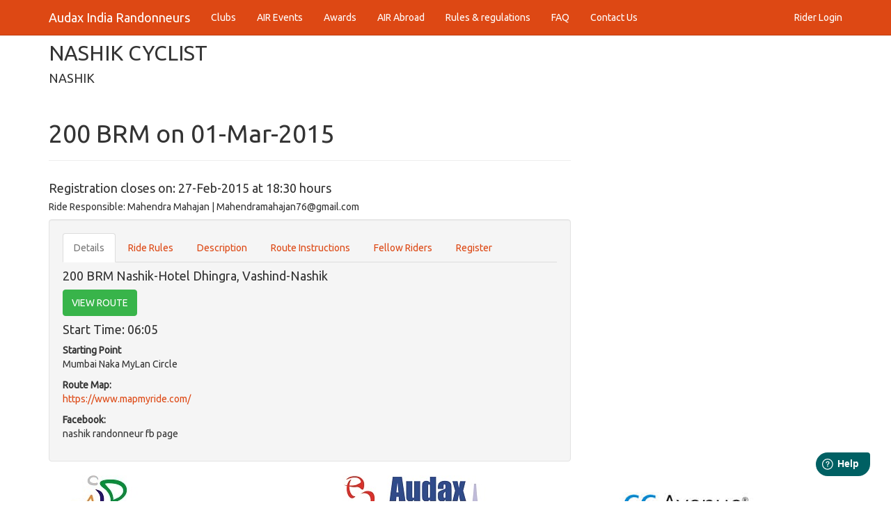

--- FILE ---
content_type: text/html; charset=UTF-8
request_url: https://www.audaxindia.in/event-e-252
body_size: 16755
content:
<!DOCTYPE html>
<html lang="en">

<head>
  <meta charset="utf-8">
  <meta http-equiv="X-UA-Compatible" content="IE=edge">
  <meta name="viewport" content="width=device-width, initial-scale=1">
  <title>AUDAX INDIA RANDONNEURS - NASHIK | NASHIK CYCLIST - 200 BRM on 01-Mar-2015</title>

  <!-- Bootstrap -->
  <link href="css/bootstrap.min.css" rel="stylesheet">
  <link rel="stylesheet" href="css/bootstrapValidator.min.css" />

  <!-- HTML5 Shim and Respond.js IE8 support of HTML5 elements and media queries -->
  <!-- WARNING: Respond.js doesn't work if you view the page via file:// -->
  <!--[if lt IE 9]>
      <script src="https://oss.maxcdn.com/html5shiv/3.7.2/html5shiv.min.js"></script>
      <script src="https://oss.maxcdn.com/respond/1.4.2/respond.min.js"></script>
    <![endif]-->

  <script type="text/javascript">
    var switchTo5x = true;
  </script>
  <script type="text/javascript" src="https://ws.sharethis.com/button/buttons.js"></script>
  <script type="text/javascript">
    stLight.options({
      publisher: "ur-1164d087-c061-5e5-f468-bc6ce47161bb",
      doNotHash: false,
      doNotCopy: false,
      hashAddressBar: false
    });
  </script>

</head>

<body>
  <!-- Global site tag (gtag.js) - Google Analytics -->
<script async src="https://www.googletagmanager.com/gtag/js?id=UA-119671183-1"></script>
<script>
  window.dataLayer = window.dataLayer || [];

  function gtag() {
    dataLayer.push(arguments);
  }
  gtag('js', new Date());

  gtag('config', 'UA-119671183-1');
</script>

<script>
window.fwSettings={
'widget_id':36000001632
};
!function(){if("function"!=typeof window.FreshworksWidget){var n=function(){n.q.push(arguments)};n.q=[],window.FreshworksWidget=n}}()
</script>
<script type='text/javascript' src='https://widget.freshworks.com/widgets/36000001632.js' async defer></script>
<div class="navbar navbar-default navbar-fixed-top">
  <div class="container">
    <div class="navbar-header">
      <a href="https://www.audaxindia.in/" class="navbar-brand">Audax India Randonneurs</a>
      <button class="navbar-toggle" type="button" data-toggle="collapse" data-target="#navbar-main">
        <span class="icon-bar"></span>
        <span class="icon-bar"></span>
        <span class="icon-bar"></span>
      </button>
    </div>
    <div class="navbar-collapse collapse" id="navbar-main">
      <ul class="nav navbar-nav">

        <li>
          <a href="https://www.audaxindia.in/club-list.php">Clubs</a>
        </li>
        <li>
          <a href="https://www.audaxindia.in/events.php">AIR Events</a>
        </li>
        <li>
          <a class="dropdown-toggle" data-toggle="dropdown" href="#" id="awards">Awards</a>
          <ul class="dropdown-menu" aria-labelledby="awards">
            <li><a href="https://www.audaxindia.in/sr-list.php">Super Randonneur</a></li>
            <li><a href="https://www.audaxindia.in/pbp-results.php">PBP Ancien</a></li>
            <li><a href="https://www.audaxindia.in/r5000-list.php">R 5000</a></li>
            <li><a href="https://www.audaxindia.in/r10000-list.php">R 10000</a></li>
            <li><a href="https://www.audaxindia.in/lepertel-list.php">Challenge Lepertel</a></li>

          </ul>
        </li>
        <li>
          <a href="https://www.audaxindia.in/air-abroad.php">AIR Abroad</a>
        </li>
        <li>
          <a href="https://www.audaxindia.in/rules-and-regulations.php">Rules & regulations</a>
        </li>
        <li>
          <a href="https://audaxindia.freshdesk.com/support/solutions/36000097169" target="_blank">FAQ</a>
        </li>

        <li>
          <a href="https://www.audaxindia.in/contacts.php">Contact Us</a>
        </li>

      </ul>

      <ul class="nav navbar-nav navbar-right">

        <li class="dropdown">
                      <a href="https://www.audaxindia.in/member-login.php">Rider Login</a>
                  </li>

      </ul>

    </div>




  </div>
</div>  <div class="container">
    <div class="page-header" id="banner">
      <div class="row">
        <div class="col-lg-12 col-md-7 col-sm-6">


          <div class="bs-docs-section">
            <div class="row">
              <div class="col-lg-12 col-md-7 col-sm-6">
                <h2>NASHIK CYCLIST</h2>
                <h4>NASHIK</h4>
              </div>
            </div>


            <div class="row">
              <div class="col-lg-8">
                <div class="page-header">
                  <h1 id="forms">200 BRM on 01-Mar-2015</h1>
                </div>
              </div>
            </div>

            <div class="row">
              <div class="col-lg-8" style="min-height:400px;">
                <h4>Registration closes on: 27-Feb-2015 at 18:30 hours</h4>
                                <h5>Ride Responsible:
                                      Mahendra Mahajan | Mahendramahajan76@gmail.com                                  </h5>
                <p>
                  <span class='st_sharethis_large' displayText='ShareThis'></span>
                  <span class='st_facebook_large' displayText='Facebook'></span>
                  <span class='st_twitter_large' displayText='Tweet'></span>
                  <span class='st_linkedin_large' displayText='LinkedIn'></span>
                  <span class='st_pinterest_large' displayText='Pinterest'></span>
                  <span class='st_email_large' displayText='Email'></span>

                </p>

                <div class="well bs-component">
                  <div class="bs-component">
                    <ul class="nav nav-tabs">
                      <li class="active"><a href="#details" data-toggle="tab">Details</a></li>
                      <li><a href="#riderules" data-toggle="tab">Ride Rules</a></li>
                      <li><a href="#description" data-toggle="tab">Description</a></li>
                      <li><a href="#routeinstruction" data-toggle="tab">Route Instructions</a></li>
                      <li><a href="#fellowriders" data-toggle="tab">Fellow Riders</a></li>
                      <li><a href="#signup" data-toggle="tab">Register</a></li>
                    </ul>
                    <div id="myTabContent" class="tab-content">
                      <div class="tab-pane fade active in" id="details">
                                                  <h4>200 BRM Nashik-Hotel Dhingra, Vashind-Nashik
                                                      </h4>
                          <form method="post" action="route-card.php" target="_blank">
                            <input type="hidden" name="calendarID" value="252">
                            <input type="hidden" name="routeID" value="165">
                            <button type="submit" class="btn btn-success">VIEW ROUTE</button>
                          </form>

                          <h4>Start Time: 06:05</h4>

                          <p><strong>Starting Point</strong><br />Mumbai Naka MyLan Circle </p>
                          <p><strong>Route Map:</strong></br /><a href="https://www.mapmyride.com/" target="_blank">https://www.mapmyride.com/</a></p>
                                                                                                    <p><strong>Facebook:<br /></strong> nashik randonneur fb page</p>
                                                
                      </div>

                      <div class="tab-pane fade" id="riderules">
                        <p>
                        <p>This is an AIR approved Brevets de Randonneurs Mondiaux (BRM) sanctioned by ACP.</p>

                        <p>ACP rules for BRMs Worldwide are to be followed strictly.</p>

                        <p>Please ensure that you have read and understood the rules<br />
                          <a href="https://www.audax-club-parisien.com/en/our-organizations/brm-world/#rules" target="_blank"> ACP Rules</a>
                        </p>
                        <p>
                          Additional Rules are applicable in India - Please ensure that you have read and understood them<br />

                        </p>
                        </p>

                        <p><a href="https://www.audaxindia.in/rules-and-regulations.php" target="_blank"> AIR Rules</a>
                        </p>
                        <a href="/docs/Instructions_and_Cautions_for_BRMs.pdf" target="_blank">Additional Instructions</a>
                        </p>

                        </p>
                      </div>

                      <div class="tab-pane fade" id="description">
                        <a target="blank" rel="nofollow" href="https://goo.gl/maps/wBzEhj3TVNe2zNw98" target="_blank">https://goo.gl/maps/wBzEhj3TVNe2zNw98</a><br />
<br />
ROLLING TERRAIN. KASARA GHAT UPCLIMB IN RETURN JOURNEY AFTER 135 KM. PRESERVE ENERGY.                      </div>
                      <div class="tab-pane fade" id="routeinstruction">
                        <p></p>
                      </div>
                      <div class="tab-pane fade" id="fellowriders">
                        <div class="row">
                          <div class="col-lg-12 col-md-7 col-sm-6">
                            <div class="bs-component">
                              <table class="table table-striped table-hover ">
                                <thead>
                                  <tr>
                                    <th>#</th>
                                    <th>Subscriber Name</th>
                                    <th>Rider Number</th>
                                    <th>Fee</th>
                                    <th>Medal</th>
                                    <th>Result</th>
                                    <th>Club</th>
                                    <th>Seq No</th>
                                  </tr>
                                </thead>
                                <tbody>
                                                                        <tr>
                                        <td>1</td>
                                        <td>Mahendra Mahajan                                                                                  </td>
                                        <td>0020</td>
                                        <td>No</td>
                                        <td >

                                          No</td>
                                        <td>
                                          <div style="width:60px;">DNS</div>
                                        </td>
                                        <td>Nashik Cyclist</td>
                                        <td>1</td>

                                      </tr>
                                                                        <tr>
                                        <td>2</td>
                                        <td>Devika Patil                                                                                  </td>
                                        <td>0033</td>
                                        <td>Yes</td>
                                        <td >

                                          No</td>
                                        <td>
                                          <div style="width:60px;">09h 48m</div>
                                        </td>
                                        <td>Nashik Cyclist</td>
                                        <td>2</td>

                                      </tr>
                                                                        <tr>
                                        <td>3</td>
                                        <td>Devendra Mandhana                                                                                  </td>
                                        <td>0990</td>
                                        <td>Yes</td>
                                        <td >

                                          No</td>
                                        <td>
                                          <div style="width:60px;">11h 07m</div>
                                        </td>
                                        <td>Nashik Cyclist</td>
                                        <td>3</td>

                                      </tr>
                                                                  </tbody>
                              </table>
                              <p><strong>YTC</strong>=Yet to Confirm, <strong>DNS</strong>=Did Not Start, <strong>DNF</strong>=Did Not Finish, <strong>LF</strong>=Late Finish</p>

                            </div><!-- /example -->
                          </div>
                        </div>
                      </div>

                      <div class="tab-pane fade" id="signup">

                                                  <p><strong>Event Fee: </strong> &#8377;400</p>

                                                                        <p>AT THE START OF BRM</p>
                                                  <h4>Registration closed on: 27-Feb-2015 at 18:30 hours</h4>
                        

                      </div>
                    </div>
                  </div>
                </div>

              </div>
            </div>


          </div>
        </div>
      </div>
      <footer>
  <div class="row">
    <div class="col-lg-4 col-md-4 col-sm-4"><a href="/"><img alt="AIR Logo" src="https://www.audaxindia.in/images/air-logo.jpg"></a>
      <!--<a href="http://www.paris-brest-paris.org/index2.php?lang=en&cat=accueil&page=edito" target="_blank"><img src="/images/paris-brest-paris_ACP.jpg" width="550"></a><a href="http://www.paris-brest-paris.org/index2.php?lang=en&cat=accueil&page=edito" target="_blank"><img src="/images/pbp15logo.png"></a>-->
    </div>
    <div class="col-lg-4 col-md-4 col-sm-4"><a href="http://www.audax-club-parisien.com/EN/" target="_blank">
        <img alt="ACP Logo" src="https://www.audaxindia.in/images/LogoACP.jpg"></a>
      <!--<a href="http://www.paris-brest-paris.org/index2.php?lang=en&cat=accueil&page=edito" target="_blank"><img src="/images/paris-brest-paris_ACP.jpg" width="550"></a><a href="http://www.paris-brest-paris.org/index2.php?lang=en&cat=accueil&page=edito" target="_blank"><img src="/images/pbp15logo.png"></a>-->
    </div>
    <div class="col-lg-4 col-md-4 col-sm-4"><img alt="CCAvenue Secured" src="https://www.audaxindia.in/images/ccavenue.jpg">
    </div>
  </div>

  <div class="row">
    <div class="col-lg-6">
      <p>&nbsp;</p>
      <p>&copy;Audax India Randonneurs Foundation</p>
    </div>
    <div class="col-lg-6">
      <p>&nbsp;</p>
      <a href="#" onclick='window.open("https://www.sitelock.com/verify.php?site=audaxindia.in","SiteLock","width=600,height=600,left=160,top=170");'>
        <img class="img-responsive" alt="SiteLock" title="SiteLock" src="https://shield.sitelock.com/shield/audaxindia.in" />
      </a>
    </div>
  </div>

  <div class="row">
    <div class="col-lg-4">
      <ul>
        <li>
          <a href="https://www.audaxindia.in/privacy-policy.php"> Privacy Policy </a>
        </li>
        <li>
          <a href="https://www.audaxindia.in/return-and-refunds.php"> Return and Refunds </a>
        </li>
        <li>
          <a href="https://www.audaxindia.in/terms-and-conditions.php"> Terms & Conditions </a>
        </li>
      </ul>
    </div>
    <div class="col-lg-4">
      <ul style=" list-style-type: none;">
        <li style="margin-bottom: 5px;"><a target="_blank" href="https://www.facebook.com/AudaxIndiaRandonneurs"><img alt="Facebook" height="20" width="20" src="../images/social/facebook.png" />
            Facebook</a></li>
        <li style="margin-bottom: 5px;"><a target="_blank" href="https://www.instagram.com/audax_india"><img alt="Instagram" height="20" width="20" src="../images/social/instragram.png" />
            Instagram</a></li>
        <li style="margin-bottom: 5px;"><a target="_blank" href="https://www.strava.com/clubs/audaxindia"><img alt="Strava" height="20" width="20" src="../images/social/strava.jpg" />
            Strava</a></li>
        <li style="margin-bottom: 5px;"><a target="_blank" href="https://twitter.com/audaxindia"><img alt="Twitter" height="20" width="20" src="../images/social/twitter.png" />
            Twitter</a></li>
      </ul>
    </div>
  </div>
</footer>    </div>
    <!-- jQuery (necessary for Bootstrap's JavaScript plugins) -->
    <script src="https://ajax.googleapis.com/ajax/libs/jquery/1.11.1/jquery.min.js"></script>
    <!-- Include all compiled plugins (below), or include individual files as needed -->
    <script src="js/bootstrap.min.js"></script>

</body>

</html>